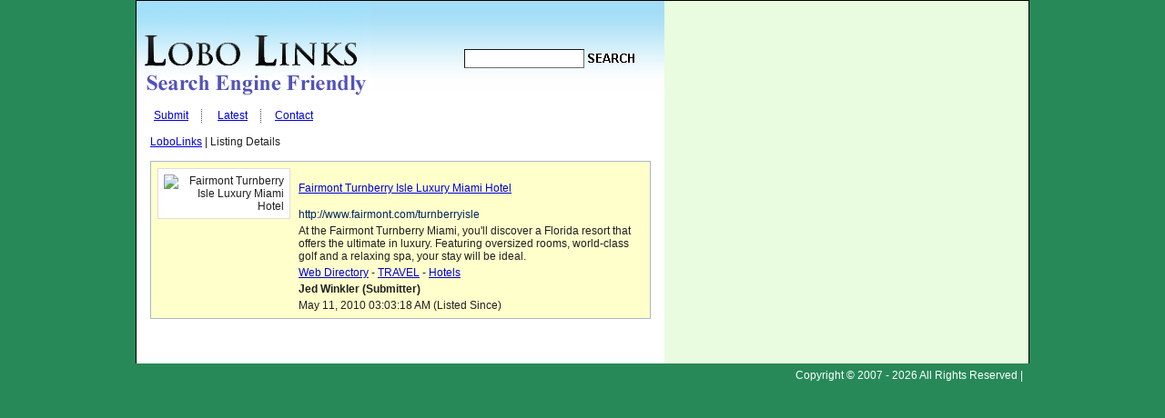

--- FILE ---
content_type: text/html; charset=utf-8
request_url: http://www.lobolinks.com/Travel/Hotels/Fairmont-Turnberry-Isle-Luxury-Miami-Hotel-12574.html
body_size: 3744
content:
<!DOCTYPE html PUBLIC "-//W3C//DTD XHTML 1.0 Transitional//EN" "http://www.w3.org/TR/xhtml1/DTD/xhtml1-transitional.dtd">
<html xmlns="http://www.w3.org/1999/xhtml">
<head>
<title>Fairmont Turnberry Isle Luxury Miami Hotel | Web Directory - TRAVEL - Hotels - Listing Details |  </title>
<meta http-equiv="Content-Type" content="text/html; charset=utf-8" />
<meta name=viewport content="width=device-width, initial-scale=1">
<link rel="stylesheet" type="text/css" href="http://www.lobolinks.com/templates/LoboLinks/style/main.css" />
<link rel="shortcut icon" href="http://www.lobolinks.com/templates/LoboLinks/images/favicon.ico" />
<meta name="keywords" content="web directory, links, listings, seo, search engine optimization" />
<meta name="description" content="At the Fairmont Turnberry Miami, you'll discover a Florida resort that offers the ultimate in luxury. Featuring oversized rooms, world-class golf and a relaxing spa, your stay will be ideal." />
</head>
<body><div id="wrapper">
<div id="lcol">
<div id="headfill">
<div id="logo"><a href="http://www.lobolinks.com/"><h1>LoboLinks Web Directory</h1></a></div>
<div id="search">
<form action="/index.php" method="get">
<table border="0">
<tr>
<td><input type="text" name="search" maxlength="250" class="sinput" value="" /></td>
<td><input name="search" type="image" src="http://www.lobolinks.com/templates/LoboLinks/images/search.gif" alt="Search" /></td>
</tr>
</table>
</form>
</div>
</div>
<div id="navi">
<span id="navipad"><a href="http://www.lobolinks.com/submit.php">Submit</a></span>
<span id="navipad"><a href="http://www.lobolinks.com/latest-links.html">Latest</a></span>
<span style="padding-left:12px;"><a href="http://www.lobolinks.com/contact.php">Contact</a></span>
</div><div id="content"><div style="clear:both;"></div><div id="trail"><a href="/">LoboLinks</a> | Listing Details</div><br />
<table border="0" width="100%" class="featured" style="padding: 4px;"><tr><td style="width:151px" rowspan="6" valign="top" align="right"><img src="http://free.pagepeeker.com/v2/thumbs.php?size=s&url=http%3A%2F%2Fwww.fairmont.com%2Fturnberryisle" border="1" width="130" height="100" alt="Fairmont Turnberry Isle Luxury Miami Hotel" id="listimg"></td><td class="smallDesc" align="left"><h2 class="listing">       <a id="id_12574" href="http://www.fairmont.com/turnberryisle" title="Fairmont Turnberry Isle Luxury Miami Hotel" target="_blank">Fairmont Turnberry Isle Luxury Miami Hotel</a></h2> <span class="url">http://www.fairmont.com/turnberryisle</span></td></tr><tr><td class="smallDesc" align="left">At the Fairmont Turnberry Miami, you'll discover a Florida resort that offers the ultimate in luxury. Featuring oversized rooms, world-class golf and a relaxing spa, your stay will be ideal.</td></tr><tr><td class="smallDesc" align="left"><a href="/">Web Directory</a> - <a href="/Travel/">TRAVEL</a> - <a href="/Travel/Hotels/">Hotels</a></a></td></tr><tr><td class="smallDesc" align="left"><b>Jed Winkler (Submitter)</b></td></tr><tr><td class="smallDesc" align="left">May 11, 2010 03:03:18 AM (Listed Since)</td></tr></table><br /><br />
</div></div><br /><div id="rcol"><div id="scontent">
<br>
<br>
<div id="sinside">  
<table border="0" cellpadding="0" cellspacing="0" width="100%">
<tbody>
<tr>
<td width="100%" align="center">
</td>
</tr>
</tbody>
</table>
</td></tr></table>
</div>
</div></div></div></div><div id="bottom"><div id="footerlinks">Copyright &copy; 2007 - 2026 All Rights Reserved&nbsp;|&nbsp;&nbsp;</div></div>
<script type="text/javascript">
var sc_project=5962699; 
var sc_invisible=1; 
var sc_security="5735d0b9"; 
</script>
<script type="text/javascript"
src="http://www.statcounter.com/counter/counter.js"></script>
</body></html>

--- FILE ---
content_type: text/css
request_url: http://www.lobolinks.com/templates/LoboLinks/style/main.css
body_size: 5677
content:
body{font:normal 12px Arial,Helvetica,sans-serif;color:#202020;background:#278958;margin:0;padding:0}a:visited,a:link{color:#0000de;text-decoration:underline;background:none}a:hover{color:#0000de;text-decoration:none;background:none}h1{font:bold 18px Arial;letter-spacing:-0.3px}h2{color:#5c636c;font:bold 17px}h3{color:#5c636c;font:bold 14px Arial;letter-spacing:-0.3px}h4{font-weight:700;font-size:14px}ul{list-style-type:none;margin:0;padding:0}.box{background:#f9f9f9;border:1px solid #E5E5E5;padding:15px}.input{background:#FFF;border:1px inset #CCC;height:17px}.text{background:#FFF;border:1px inset #CCC}.req,.err,.errForm{color:red}.gr{color:#090}.small{font:normal 12px/1.6em Arial,Helvetica,sans-serif}.article{padding-top:10px}.article p{padding:0 0 12px}.article ul{padding:10px}.price{font:normal 12px Arial}.clear{clear:both;overflow:hidden;height:1px}#bread-crumb{background:#f9f9f9;border:1px solid #E5E5E5;margin:10px 15px 0;padding:6px 6px 8px}#wrapper{width:980px;border-top:1px inset #4a4a4a;border-right:1px outset #4a4a4a;border-left:1px inset #4a4a4a;background:#fff url(http://www.lobolinks.com/templates/LoboLinks/images/sdfill.gif) repeat-y top right;overflow:hidden;margin:0 auto}#lcol{width:580px;float:left;display:inline}#content{margin:15px}#rcol{display:inline;width:400px;float:right;background:#e9fcdf}#rcol a{color:#100d0d}#footerlinks{width:980px;text-align:right;padding-top:6px;color:#FFF;margin:0 auto}#footerlinks a{color:#FFF;text-decoration:none}#header{margin:0}#logo{width:257px;float:left;height:119px;background:url(http://www.lobolinks.com/templates/LoboLinks/images/lobolinks.gif) no-repeat left top;position:relative}#logo a{position:absolute;top:0;left:0;width:257px;float:left;height:119px}#headfill{height:119px;background:url(http://www.lobolinks.com/templates/LoboLinks/images/header-bg-01.gif) repeat-x}#navi{width:570px;margin:0 auto}#nav a:active{text-decoration:none;color:#000}#navi a:hover{text-decoration:none;color:#0000de}#search{float:right;line-height:1.5em;padding:50px 30px 15px 15px}.sinput{color:#000;width:130px;background:#fff;border:1px inset #6b6c6c;height:19px}#navipad{border-right:1px dotted #4a4a4a;padding:1px 14px}#scontent{color:#202020}#sh3{font:bold 22px Arial;letter-spacing:0.3px;color:#5c636c;border-bottom:1px solid #fff;margin:-25px 0 4px}#scontent p{padding-bottom:12px;line-height:1.3em;color:#5c636c}#scontent a:hover{color:#4A4A4A;text-decoration:underline;font-weight:700}#sinside{text-align:justify;line-height:1.3em;padding:0 15px}.cat-nav{list-style:none;color:#5c636c;font:12px Arial;margin:0 0 2px}.cat-nav li{padding-left:7px;font:12px Arial}.cat-nav a:visited,.cat-nav a:link{text-decoration:underline;font:13px Arial;font-weight:700}.cat-nav a:hover{text-decoration:none;font:13px Arial;font-weight:700}.subcat-nav{list-style:none;margin:3px 0 0;padding:0 0 3px}.subcat-nav a:visited,.subcat-nav a:link{color:#0000de;text-decoration:none;font:12px Arial;font-weight:700}.subcat-nav a:hover{color:#0000de;text-decoration:underline;font:12px Arial;font-weight:700}.dotted-line{clear:both;margin-bottom:10px;margin-top:0;padding:0}.count{margin-left:2px;font-weight:700;font-size:12px;color:#bbb;font-family:arial}.tit a{font-size:13px;color:#0000de}.featured{background:#ffc;border:1px solid #ACB8C7;margin-bottom:6px}.featured a{color:#0000de}.url{color:#01245d}div.pr{font-size:6pt;color:#000;float:left;height:30px;margin-right:5px;margin-top:6px}div.prg{width:40px;border:1px solid #999;height:3px;font-size:1px}div.prb{background:#5eaa5e;height:3px;font-size:1px}#listimg{background:#fff;border:1px solid #ddd;padding:6px;margin-right:5px;}#trafficimg{background:#fff;border:1px solid #ddd}.afeatured{text-align:justify;background:#e5f5fc;border:1px solid #bbb;margin:15px;padding:5px}.aurl{color:#7a7777}.pagination{padding-top:10px;text-align:center}.pagination a{border:1px solid #999;color:#666;text-decoration:none;margin:2px;padding:2px 5px}.pagination a:hover,.pagination a:active{border:1px solid #999;color:#5c636c}.pagination .current{border:1px solid #5c636c;font-weight:700;background-color:#5c636c;color:#FFF;margin:2px;padding:2px 5px}.pagination .disabled{border:1px solid #EEE;color:#DDD;margin:2px;padding:2px 5px}.label{width:175px}.pricingbox{float:right;background-color:#000;border:1px solid #000;font:bold 18px "trebuchet ms",verdana,arial,sans-serif;color:#FFF;text-align:center;margin:-36px 0 0;padding:4px 13px}.ltype1 ul{margin-top:-10px}.listing a{font-size:12px;font-weight:400;color:#0000de}.navigation{text-align:center;margin:0;padding:5px 0 15px}blockquote{color:#777;font-style:italic;margin:15px 0 15px 25px;padding:10px 10px 2px 20px}a img{border:0;text-decoration:none}.p2co{cursor:pointer;background:url(http://www.lobolinks.com/images/2checkout-button.gif) no-repeat;width:218px;height:54px;border:none;font-size:2px;color:ButtonFace}form,p,input,.subcat-nav li{margin:0;padding:0}#logo h1,#logo a h1{display:none}#navi a,#navi a:visited,#nav a:link{text-decoration:underline;color:#0000de}#scontent a,#scontent a:visited{color:#4A4A4A;text-decoration:none;font-weight:700}.stitle,.stitle a{height:22px;color:#000;font-size:14px;font-weight:400;margin:15px 1px 1px;padding:2px 0 0 9px}.uinput,.pinput{color:#fff;width:125px;background:#022f7b;border:1px inset #02368b;height:19px}.featured-in,.afeatured-in{border:2px solid #fff;padding:10px 15px}.regular,.aregular{padding-left:18px;padding-right:18px;padding-bottom:10px;margin-bottom:10px;border-bottom:1px solid #f1f1f1}.sort,.asort{float:right;margin-top:-20px;margin-right:5px;font:normal 12px Arial;letter-spacing:0}.ltype1 li,.ltype2 li{list-style-type:square;margin-left:35px}
